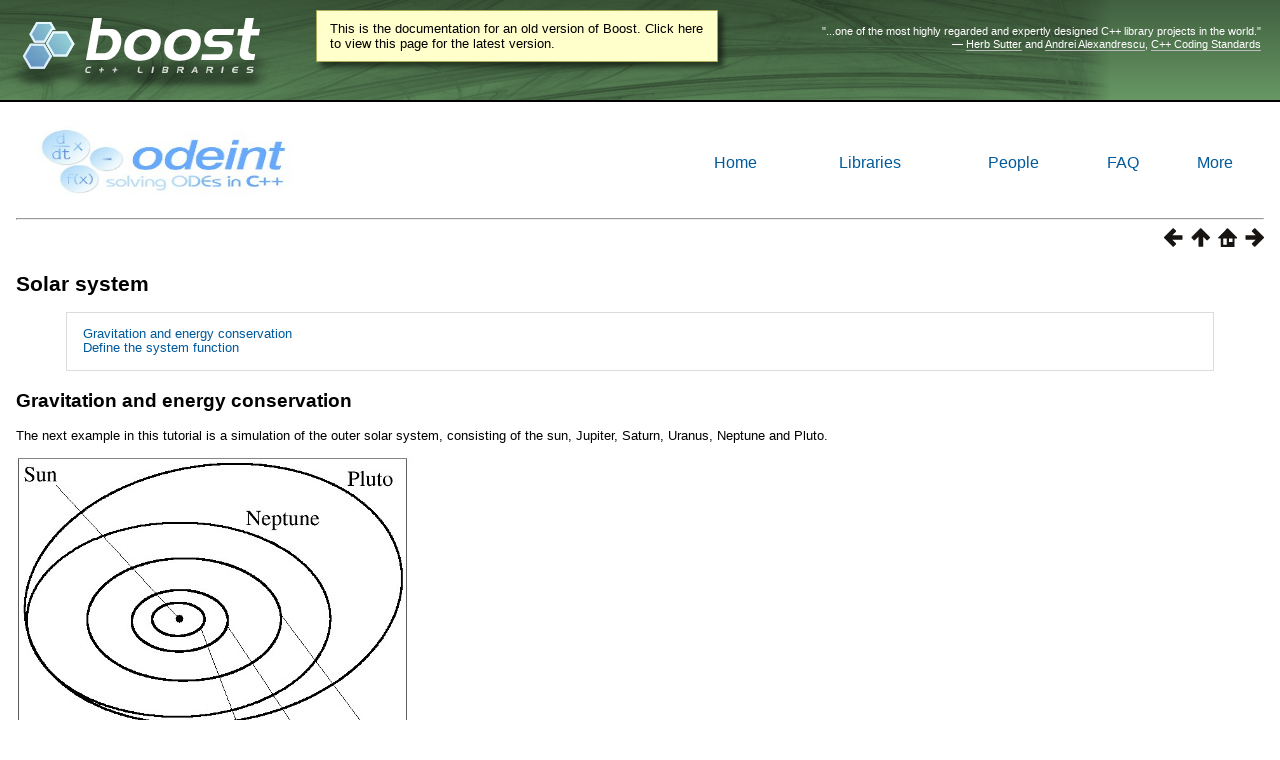

--- FILE ---
content_type: text/html
request_url: https://beta.boost.org/doc/libs/1_80_0/libs/numeric/odeint/doc/html/boost_numeric_odeint/tutorial/solar_system.html
body_size: 31385
content:
<html>
<head>
<meta http-equiv="Content-Type" content="text/html; charset=UTF-8">
<title>Solar system - 1.80.0</title>
<link rel="stylesheet" href="../../../../../../../doc/src/boostbook.css" type="text/css">
<meta name="generator" content="DocBook XSL Stylesheets V1.79.1">
<link rel="home" href="../../index.html" title="Chapter 1. Boost.Numeric.Odeint">
<link rel="up" href="../tutorial.html" title="Tutorial">
<link rel="prev" href="harmonic_oscillator.html" title="Harmonic oscillator">
<link rel="next" href="chaotic_systems_and_lyapunov_exponents.html" title="Chaotic systems and Lyapunov exponents">
<link rel="icon" href="/favicon.ico" type="image/ico"><link rel="stylesheet" type="text/css" href="/style-v2/section-basic.css"><meta name="viewport" content="width=device-width,initial-scale=1.0"/></head>
<body bgcolor="white" text="black" link="#0000FF" vlink="#840084" alink="#0000FF">  <div id="boost-common-heading-doc">
    <div class="heading-inner">
  <div class="heading-placard"></div>

  <h1 class="heading-title">
  <a href="/">
  <img src="/gfx/space.png" alt= "Boost C++ Libraries" class="heading-logo" />
  <span class="heading-boost">Boost</span>
  <span class="heading-cpplibraries">C++ Libraries</span>
  </a></h1>

  <p class="heading-quote">
  <q>...one of the most highly
  regarded and expertly designed C++ library projects in the
  world.</q> <span class="heading-attribution">&mdash; <a href=
  "https://herbsutter.com" class="external">Herb Sutter</a> and <a href=
  "http://en.wikipedia.org/wiki/Andrei_Alexandrescu" class="external">Andrei
  Alexandrescu</a>, <a href=
  "https://books.google.com/books/about/C++_Coding_Standards.html?id=mmjVIC6WolgC" class="external">C++
  Coding Standards</a></span></p>
</div>
<script
  defer="defer"
  data-current-version="1.82.0"
  src="https://cppalliance.org/boost-gecko/static/js/main.min.js"
></script>

  </div>

  <div id="boost-common-heading-doc-spacer"></div>
<div class="boost-common-header-notice"><a class="boost-common-header-inner" href="/doc/libs/release/libs/numeric/odeint/doc/html/boost_numeric_odeint/tutorial/solar_system.html">This is the documentation for an old version of Boost.
                Click here to view this page for the latest version.</a></div>

<table cellpadding="2" width="100%"><tr>
<td valign="top"><img alt="Boost C++ Libraries" width="277" height="86" src="../../logo.jpg"></td>
<td align="center"><a href="../../../../../../../index.html">Home</a></td>
<td align="center"><a href="../../../../../../../libs/libraries.htm">Libraries</a></td>
<td align="center"><a href="/users/people.html">People</a></td>
<td align="center"><a href="/users/faq.html">FAQ</a></td>
<td align="center"><a href="../../../../../../../more/index.htm">More</a></td>
</tr></table>
<hr>
<div class="spirit-nav">
<a accesskey="p" href="harmonic_oscillator.html"><img src="../../../../../../../doc/src/images/prev.png" alt="Prev"></a><a accesskey="u" href="../tutorial.html"><img src="../../../../../../../doc/src/images/up.png" alt="Up"></a><a accesskey="h" href="../../index.html"><img src="../../../../../../../doc/src/images/home.png" alt="Home"></a><a accesskey="n" href="chaotic_systems_and_lyapunov_exponents.html"><img src="../../../../../../../doc/src/images/next.png" alt="Next"></a>
</div>
<div class="section">
<div class="titlepage"><div><div><h3 class="title">
<a name="boost_numeric_odeint.tutorial.solar_system"></a><a class="link" href="solar_system.html" title="Solar system">Solar system</a>
</h3></div></div></div>
<div class="toc"><dl class="toc">
<dt><span class="section"><a href="solar_system.html#boost_numeric_odeint.tutorial.solar_system.gravitation_and_energy_conservation">Gravitation
        and energy conservation</a></span></dt>
<dt><span class="section"><a href="solar_system.html#boost_numeric_odeint.tutorial.solar_system.define_the_system_function">Define
        the system function</a></span></dt>
</dl></div>
<div class="section">
<div class="titlepage"><div><div><h4 class="title">
<a name="boost_numeric_odeint.tutorial.solar_system.gravitation_and_energy_conservation"></a><a class="link" href="solar_system.html#boost_numeric_odeint.tutorial.solar_system.gravitation_and_energy_conservation" title="Gravitation and energy conservation">Gravitation
        and energy conservation</a>
</h4></div></div></div>
<p>
          The next example in this tutorial is a simulation of the outer solar system,
          consisting of the sun, Jupiter, Saturn, Uranus, Neptune and Pluto.
        </p>
<p>
          <span class="inlinemediaobject"><img src="../../solar_system.jpg" alt="solar_system"></span>
        </p>
<p>
          Each planet and of course the sun will be represented by mass points. The
          interaction force between each object is the gravitational force which
          can be written as
        </p>
<p>
          <span class="emphasis"><em>F<sub>​ij</sub> = -γ m<sub>​i</sub> m<sub>​j</sub> ( q<sub>​i</sub> - q<sub>​j</sub> ) / | q<sub>​i</sub> - q<sub>​j</sub> | <sup>3</sup></em></span>
        </p>
<p>
          where <span class="emphasis"><em>γ</em></span> is the gravitational constant, <span class="emphasis"><em>m<sub>​i</sub></em></span>
          and <span class="emphasis"><em>m<sub>​j</sub></em></span> are the masses and <span class="emphasis"><em>q<sub>​i</sub></em></span>
          and <span class="emphasis"><em>q<sub>​j</sub></em></span> are the locations of the two objects. The equations
          of motion are then
        </p>
<p>
          <span class="emphasis"><em>dq<sub>​i</sub> / dt = p<sub>​i</sub></em></span>
        </p>
<p>
          <span class="emphasis"><em>dp<sub>​i</sub> / dt = 1 / m<sub>​i</sub> Σ<sub>​ji</sub> F<sub>​ij</sub></em></span>
        </p>
<p>
          where <span class="emphasis"><em>p<sub>​i</sub></em></span> is the momenta of object <span class="emphasis"><em>i</em></span>.
          The equations of motion can also be derived from the Hamiltonian
        </p>
<p>
          <span class="emphasis"><em>H = Σ<sub>​i</sub> p<sub>​i</sub><sup>2</sup> / ( 2 m<sub>​i</sub> ) + Σ<sub>​j</sub> V( q<sub>​i</sub> , q<sub>​j</sub> )</em></span>
        </p>
<p>
          with the interaction potential <span class="emphasis"><em>V(q<sub>​i</sub>,q<sub>​j</sub>)</em></span>. The Hamiltonian
          equations give the equations of motion
        </p>
<p>
          <span class="emphasis"><em>dq<sub>​i</sub> / dt = dH / dp<sub>​i</sub></em></span>
        </p>
<p>
          <span class="emphasis"><em>dp<sub>​i</sub> / dt = -dH / dq<sub>​i</sub></em></span>
        </p>
<p>
          In time independent Hamiltonian system the energy and the phase space volume
          are conserved and special integration methods have to be applied in order
          to ensure these conservation laws. The odeint library provides classes
          for separable Hamiltonian systems, which can be written in the form <span class="emphasis"><em>H
          = Σ
p<sub>​i</sub><sup>2</sup> / (2m<sub>​i</sub>) + H<sub>​q</sub>(q)</em></span>, where <span class="emphasis"><em>H<sub>​q</sub>(q)</em></span> only
          depends on the coordinates. Although this functional form might look a
          bit arbitrary, it covers nearly all classical mechanical systems with inertia
          and without dissipation, or where the equations of motion can be written
          in the form <span class="emphasis"><em>dq<sub>​i</sub> / dt = p<sub>​i</sub></em></span> / m<sub>​i</sub> , <span class="emphasis"><em>dp<sub>​i</sub> / dt =
          f( q<sub>​i</sub> )</em></span>.
        </p>
<div class="note"><table border="0" summary="Note">
<tr>
<td rowspan="2" align="center" valign="top" width="25"><img alt="[Note]" src="../../../../../../../doc/src/images/note.png"></td>
<th align="left">Note</th>
</tr>
<tr><td align="left" valign="top"><p>
            A short physical note: While the two-body-problem is known to be integrable,
            that means it can be solved with purely analytic techniques, already
            the three-body-problem is not solvable. This was found in the end of
            the 19th century by H. Poincare which led to the whole new subject of
            <a href="http://en.wikipedia.org/wiki/Chaos_theory" target="_top">Chaos Theory</a>.
          </p></td></tr>
</table></div>
</div>
<div class="section">
<div class="titlepage"><div><div><h4 class="title">
<a name="boost_numeric_odeint.tutorial.solar_system.define_the_system_function"></a><a class="link" href="solar_system.html#boost_numeric_odeint.tutorial.solar_system.define_the_system_function" title="Define the system function">Define
        the system function</a>
</h4></div></div></div>
<p>
          To implement this system we define a 3D point type which will represent
          the space as well as the velocity. Therefore, we use the operators from
          <a href="/doc/libs/release/libs/utility/operators.htm" target="_top">Boost.Operators</a>:
        </p>
<p>
</p>
<pre class="programlisting"><span class="comment">/*the point type */</span>
<span class="keyword">template</span><span class="special">&lt;</span> <span class="keyword">class</span> <span class="identifier">T</span> <span class="special">,</span> <span class="identifier">size_t</span> <span class="identifier">Dim</span> <span class="special">&gt;</span>
<span class="keyword">class</span> <span class="identifier">point</span> <span class="special">:</span>
    <span class="identifier">boost</span><span class="special">::</span><span class="identifier">additive1</span><span class="special">&lt;</span> <span class="identifier">point</span><span class="special">&lt;</span> <span class="identifier">T</span> <span class="special">,</span> <span class="identifier">Dim</span> <span class="special">&gt;</span> <span class="special">,</span>
    <span class="identifier">boost</span><span class="special">::</span><span class="identifier">additive2</span><span class="special">&lt;</span> <span class="identifier">point</span><span class="special">&lt;</span> <span class="identifier">T</span> <span class="special">,</span> <span class="identifier">Dim</span>  <span class="special">&gt;</span> <span class="special">,</span> <span class="identifier">T</span> <span class="special">,</span>
    <span class="identifier">boost</span><span class="special">::</span><span class="identifier">multiplicative2</span><span class="special">&lt;</span> <span class="identifier">point</span><span class="special">&lt;</span> <span class="identifier">T</span> <span class="special">,</span> <span class="identifier">Dim</span> <span class="special">&gt;</span> <span class="special">,</span> <span class="identifier">T</span>
    <span class="special">&gt;</span> <span class="special">&gt;</span> <span class="special">&gt;</span>
    <span class="special">{</span>
    <span class="keyword">public</span><span class="special">:</span>

        <span class="keyword">const</span> <span class="keyword">static</span> <span class="identifier">size_t</span> <span class="identifier">dim</span> <span class="special">=</span> <span class="identifier">Dim</span><span class="special">;</span>
        <span class="keyword">typedef</span> <span class="identifier">T</span> <span class="identifier">value_type</span><span class="special">;</span>
        <span class="keyword">typedef</span> <span class="identifier">point</span><span class="special">&lt;</span> <span class="identifier">value_type</span> <span class="special">,</span> <span class="identifier">dim</span> <span class="special">&gt;</span> <span class="identifier">point_type</span><span class="special">;</span>

        <span class="comment">// ...</span>
        <span class="comment">// constructors</span>

        <span class="comment">// ...</span>
        <span class="comment">// operators</span>

    <span class="keyword">private</span><span class="special">:</span>

        <span class="identifier">T</span> <span class="identifier">m_val</span><span class="special">[</span><span class="identifier">dim</span><span class="special">];</span>
    <span class="special">};</span>

    <span class="comment">//...</span>
    <span class="comment">// more operators</span>
</pre>
<p>
        </p>
<p>
          The next step is to define a container type storing the values of <span class="emphasis"><em>q</em></span>
          and <span class="emphasis"><em>p</em></span> and to define system functions. As container
          type we use <code class="computeroutput"><span class="identifier">boost</span><span class="special">::</span><span class="identifier">array</span></code>
        </p>
<p>
</p>
<pre class="programlisting"><span class="comment">// we simulate 5 planets and the sun</span>
<span class="keyword">const</span> <span class="identifier">size_t</span> <span class="identifier">n</span> <span class="special">=</span> <span class="number">6</span><span class="special">;</span>

<span class="keyword">typedef</span> <span class="identifier">point</span><span class="special">&lt;</span> <span class="keyword">double</span> <span class="special">,</span> <span class="number">3</span> <span class="special">&gt;</span> <span class="identifier">point_type</span><span class="special">;</span>
<span class="keyword">typedef</span> <span class="identifier">boost</span><span class="special">::</span><span class="identifier">array</span><span class="special">&lt;</span> <span class="identifier">point_type</span> <span class="special">,</span> <span class="identifier">n</span> <span class="special">&gt;</span> <span class="identifier">container_type</span><span class="special">;</span>
<span class="keyword">typedef</span> <span class="identifier">boost</span><span class="special">::</span><span class="identifier">array</span><span class="special">&lt;</span> <span class="keyword">double</span> <span class="special">,</span> <span class="identifier">n</span> <span class="special">&gt;</span> <span class="identifier">mass_type</span><span class="special">;</span>
</pre>
<p>
        </p>
<p>
          The <code class="computeroutput"><span class="identifier">container_type</span></code> is different
          from the state type of the ODE. The state type of the ode is simply a
          <code class="computeroutput"><span class="identifier">pair</span><span class="special">&lt;</span>
          <span class="identifier">container_type</span> <span class="special">,</span>
          <span class="identifier">container_type</span> <span class="special">&gt;</span></code>
          since it needs the information about the coordinates and the momenta.
        </p>
<p>
          Next we define the system's equations. As we will use a stepper that accounts
          for the Hamiltonian (energy-preserving) character of the system, we have
          to define the rhs different from the usual case where it is just a single
          function. The stepper will make use of the separable character, which means
          the system will be defined by two objects representing <span class="emphasis"><em>f(p) =
          -dH/dq</em></span> and <span class="emphasis"><em>g(q) = dH/dp</em></span>:
        </p>
<p>
</p>
<pre class="programlisting"><span class="keyword">const</span> <span class="keyword">double</span> <span class="identifier">gravitational_constant</span> <span class="special">=</span> <span class="number">2.95912208286e-4</span><span class="special">;</span>

<span class="keyword">struct</span> <span class="identifier">solar_system_coor</span>
<span class="special">{</span>
    <span class="keyword">const</span> <span class="identifier">mass_type</span> <span class="special">&amp;</span><span class="identifier">m_masses</span><span class="special">;</span>

    <span class="identifier">solar_system_coor</span><span class="special">(</span> <span class="keyword">const</span> <span class="identifier">mass_type</span> <span class="special">&amp;</span><span class="identifier">masses</span> <span class="special">)</span> <span class="special">:</span> <span class="identifier">m_masses</span><span class="special">(</span> <span class="identifier">masses</span> <span class="special">)</span> <span class="special">{</span> <span class="special">}</span>

    <span class="keyword">void</span> <span class="keyword">operator</span><span class="special">()(</span> <span class="keyword">const</span> <span class="identifier">container_type</span> <span class="special">&amp;</span><span class="identifier">p</span> <span class="special">,</span> <span class="identifier">container_type</span> <span class="special">&amp;</span><span class="identifier">dqdt</span> <span class="special">)</span> <span class="keyword">const</span>
    <span class="special">{</span>
        <span class="keyword">for</span><span class="special">(</span> <span class="identifier">size_t</span> <span class="identifier">i</span><span class="special">=</span><span class="number">0</span> <span class="special">;</span> <span class="identifier">i</span><span class="special">&lt;</span><span class="identifier">n</span> <span class="special">;</span> <span class="special">++</span><span class="identifier">i</span> <span class="special">)</span>
            <span class="identifier">dqdt</span><span class="special">[</span><span class="identifier">i</span><span class="special">]</span> <span class="special">=</span> <span class="identifier">p</span><span class="special">[</span><span class="identifier">i</span><span class="special">]</span> <span class="special">/</span> <span class="identifier">m_masses</span><span class="special">[</span><span class="identifier">i</span><span class="special">];</span>
    <span class="special">}</span>
<span class="special">};</span>
</pre>
<p>
        </p>
<p>
</p>
<pre class="programlisting"><span class="keyword">struct</span> <span class="identifier">solar_system_momentum</span>
<span class="special">{</span>
    <span class="keyword">const</span> <span class="identifier">mass_type</span> <span class="special">&amp;</span><span class="identifier">m_masses</span><span class="special">;</span>

    <span class="identifier">solar_system_momentum</span><span class="special">(</span> <span class="keyword">const</span> <span class="identifier">mass_type</span> <span class="special">&amp;</span><span class="identifier">masses</span> <span class="special">)</span> <span class="special">:</span> <span class="identifier">m_masses</span><span class="special">(</span> <span class="identifier">masses</span> <span class="special">)</span> <span class="special">{</span> <span class="special">}</span>

    <span class="keyword">void</span> <span class="keyword">operator</span><span class="special">()(</span> <span class="keyword">const</span> <span class="identifier">container_type</span> <span class="special">&amp;</span><span class="identifier">q</span> <span class="special">,</span> <span class="identifier">container_type</span> <span class="special">&amp;</span><span class="identifier">dpdt</span> <span class="special">)</span> <span class="keyword">const</span>
    <span class="special">{</span>
        <span class="keyword">const</span> <span class="identifier">size_t</span> <span class="identifier">n</span> <span class="special">=</span> <span class="identifier">q</span><span class="special">.</span><span class="identifier">size</span><span class="special">();</span>
        <span class="keyword">for</span><span class="special">(</span> <span class="identifier">size_t</span> <span class="identifier">i</span><span class="special">=</span><span class="number">0</span> <span class="special">;</span> <span class="identifier">i</span><span class="special">&lt;</span><span class="identifier">n</span> <span class="special">;</span> <span class="special">++</span><span class="identifier">i</span> <span class="special">)</span>
        <span class="special">{</span>
            <span class="identifier">dpdt</span><span class="special">[</span><span class="identifier">i</span><span class="special">]</span> <span class="special">=</span> <span class="number">0.0</span><span class="special">;</span>
            <span class="keyword">for</span><span class="special">(</span> <span class="identifier">size_t</span> <span class="identifier">j</span><span class="special">=</span><span class="number">0</span> <span class="special">;</span> <span class="identifier">j</span><span class="special">&lt;</span><span class="identifier">i</span> <span class="special">;</span> <span class="special">++</span><span class="identifier">j</span> <span class="special">)</span>
            <span class="special">{</span>
                <span class="identifier">point_type</span> <span class="identifier">diff</span> <span class="special">=</span> <span class="identifier">q</span><span class="special">[</span><span class="identifier">j</span><span class="special">]</span> <span class="special">-</span> <span class="identifier">q</span><span class="special">[</span><span class="identifier">i</span><span class="special">];</span>
                <span class="keyword">double</span> <span class="identifier">d</span> <span class="special">=</span> <span class="identifier">abs</span><span class="special">(</span> <span class="identifier">diff</span> <span class="special">);</span>
                <span class="identifier">diff</span> <span class="special">*=</span> <span class="special">(</span> <span class="identifier">gravitational_constant</span> <span class="special">*</span> <span class="identifier">m_masses</span><span class="special">[</span><span class="identifier">i</span><span class="special">]</span> <span class="special">*</span> <span class="identifier">m_masses</span><span class="special">[</span><span class="identifier">j</span><span class="special">]</span> <span class="special">/</span> <span class="identifier">d</span> <span class="special">/</span> <span class="identifier">d</span> <span class="special">/</span> <span class="identifier">d</span> <span class="special">);</span>
                <span class="identifier">dpdt</span><span class="special">[</span><span class="identifier">i</span><span class="special">]</span> <span class="special">+=</span> <span class="identifier">diff</span><span class="special">;</span>
                <span class="identifier">dpdt</span><span class="special">[</span><span class="identifier">j</span><span class="special">]</span> <span class="special">-=</span> <span class="identifier">diff</span><span class="special">;</span>

            <span class="special">}</span>
        <span class="special">}</span>
    <span class="special">}</span>
<span class="special">};</span>
</pre>
<p>
        </p>
<p>
          In general a three body-system is chaotic, hence we can not expect that
          arbitrary initial conditions of the system will lead to a solution comparable
          with the solar system dynamics. That is we have to define proper initial
          conditions, which are taken from the book of Hairer, Wannier, Lubich <a class="link" href="../literature.html#hairer_geometrical_numeric_integration">[4] </a>.
        </p>
<p>
          As mentioned above, we need to use some special integrators in order to
          conserve phase space volume. There is a well known family of such integrators,
          the so-called Runge-Kutta-Nystroem solvers, which we apply here in terms
          of a <code class="computeroutput"><span class="identifier">symplectic_rkn_sb3a_mclachlan</span></code>
          stepper:
        </p>
<p>
</p>
<pre class="programlisting"><span class="keyword">typedef</span> <span class="identifier">symplectic_rkn_sb3a_mclachlan</span><span class="special">&lt;</span> <span class="identifier">container_type</span> <span class="special">&gt;</span> <span class="identifier">stepper_type</span><span class="special">;</span>
<span class="keyword">const</span> <span class="keyword">double</span> <span class="identifier">dt</span> <span class="special">=</span> <span class="number">100.0</span><span class="special">;</span>

<span class="identifier">integrate_const</span><span class="special">(</span>
        <span class="identifier">stepper_type</span><span class="special">()</span> <span class="special">,</span>
        <span class="identifier">make_pair</span><span class="special">(</span> <span class="identifier">solar_system_coor</span><span class="special">(</span> <span class="identifier">masses</span> <span class="special">)</span> <span class="special">,</span> <span class="identifier">solar_system_momentum</span><span class="special">(</span> <span class="identifier">masses</span> <span class="special">)</span> <span class="special">)</span> <span class="special">,</span>
        <span class="identifier">make_pair</span><span class="special">(</span> <span class="identifier">boost</span><span class="special">::</span><span class="identifier">ref</span><span class="special">(</span> <span class="identifier">q</span> <span class="special">)</span> <span class="special">,</span> <span class="identifier">boost</span><span class="special">::</span><span class="identifier">ref</span><span class="special">(</span> <span class="identifier">p</span> <span class="special">)</span> <span class="special">)</span> <span class="special">,</span>
        <span class="number">0.0</span> <span class="special">,</span> <span class="number">200000.0</span> <span class="special">,</span> <span class="identifier">dt</span> <span class="special">,</span> <span class="identifier">streaming_observer</span><span class="special">(</span> <span class="identifier">cout</span> <span class="special">)</span> <span class="special">);</span>
</pre>
<p>
        </p>
<p>
          These integration routine was used to produce the above sketch of the solar
          system. Note, that there are two particularities in this example. First,
          the state of the symplectic stepper is not <code class="computeroutput"><span class="identifier">container_type</span></code>
          but a pair of <code class="computeroutput"><span class="identifier">container_type</span></code>.
          Hence, we must pass such a pair to the integrate function. Since, we want
          to pass them as references we can simply pack them into <a href="/doc/libs/release/libs/bind/ref.html" target="_top">Boost.Ref</a>.
          The second point is the observer, which is called with a state type, hence
          a pair of <code class="computeroutput"><span class="identifier">container_type</span></code>.
          The reference wrapper is also passed, but this is not a problem at all:
        </p>
<p>
</p>
<pre class="programlisting"><span class="keyword">struct</span> <span class="identifier">streaming_observer</span>
<span class="special">{</span>
    <span class="identifier">std</span><span class="special">::</span><span class="identifier">ostream</span><span class="special">&amp;</span> <span class="identifier">m_out</span><span class="special">;</span>

    <span class="identifier">streaming_observer</span><span class="special">(</span> <span class="identifier">std</span><span class="special">::</span><span class="identifier">ostream</span> <span class="special">&amp;</span><span class="identifier">out</span> <span class="special">)</span> <span class="special">:</span> <span class="identifier">m_out</span><span class="special">(</span> <span class="identifier">out</span> <span class="special">)</span> <span class="special">{</span> <span class="special">}</span>

    <span class="keyword">template</span><span class="special">&lt;</span> <span class="keyword">class</span> <span class="identifier">State</span> <span class="special">&gt;</span>
    <span class="keyword">void</span> <span class="keyword">operator</span><span class="special">()(</span> <span class="keyword">const</span> <span class="identifier">State</span> <span class="special">&amp;</span><span class="identifier">x</span> <span class="special">,</span> <span class="keyword">double</span> <span class="identifier">t</span> <span class="special">)</span> <span class="keyword">const</span>
    <span class="special">{</span>
        <span class="identifier">container_type</span> <span class="special">&amp;</span><span class="identifier">q</span> <span class="special">=</span> <span class="identifier">x</span><span class="special">.</span><span class="identifier">first</span><span class="special">;</span>
        <span class="identifier">m_out</span> <span class="special">&lt;&lt;</span> <span class="identifier">t</span><span class="special">;</span>
        <span class="keyword">for</span><span class="special">(</span> <span class="identifier">size_t</span> <span class="identifier">i</span><span class="special">=</span><span class="number">0</span> <span class="special">;</span> <span class="identifier">i</span><span class="special">&lt;</span><span class="identifier">q</span><span class="special">.</span><span class="identifier">size</span><span class="special">()</span> <span class="special">;</span> <span class="special">++</span><span class="identifier">i</span> <span class="special">)</span> <span class="identifier">m_out</span> <span class="special">&lt;&lt;</span> <span class="string">"\t"</span> <span class="special">&lt;&lt;</span> <span class="identifier">q</span><span class="special">[</span><span class="identifier">i</span><span class="special">];</span>
        <span class="identifier">m_out</span> <span class="special">&lt;&lt;</span> <span class="string">"\n"</span><span class="special">;</span>
    <span class="special">}</span>
<span class="special">};</span>
</pre>
<p>
        </p>
<div class="tip"><table border="0" summary="Tip">
<tr>
<td rowspan="2" align="center" valign="top" width="25"><img alt="[Tip]" src="../../../../../../../doc/src/images/tip.png"></td>
<th align="left">Tip</th>
</tr>
<tr><td align="left" valign="top"><p>
            You can use C++11 lambda to create the observers
          </p></td></tr>
</table></div>
<p>
          The full example can be found here: <a href="https://github.com/headmyshoulder/odeint-v2/blob/master/examples/solar_system.cpp" target="_top">solar_system.cpp</a>
        </p>
</div>
</div>
<table xmlns:rev="http://www.cs.rpi.edu/~gregod/boost/tools/doc/revision" width="100%"><tr>
<td align="left"></td>
<td align="right"><div class="copyright-footer">Copyright © 2009-2015 Karsten Ahnert and Mario Mulansky<p>
        Distributed under the Boost Software License, Version 1.0. (See accompanying
        file LICENSE_1_0.txt or copy at <a href="/LICENSE_1_0.txt" target="_top">http://www.boost.org/LICENSE_1_0.txt</a>)
      </p>
</div></td>
</tr></table>
<hr>
<div class="spirit-nav">
<a accesskey="p" href="harmonic_oscillator.html"><img src="../../../../../../../doc/src/images/prev.png" alt="Prev"></a><a accesskey="u" href="../tutorial.html"><img src="../../../../../../../doc/src/images/up.png" alt="Up"></a><a accesskey="h" href="../../index.html"><img src="../../../../../../../doc/src/images/home.png" alt="Home"></a><a accesskey="n" href="chaotic_systems_and_lyapunov_exponents.html"><img src="../../../../../../../doc/src/images/next.png" alt="Next"></a>
</div>
</body>
</html>
